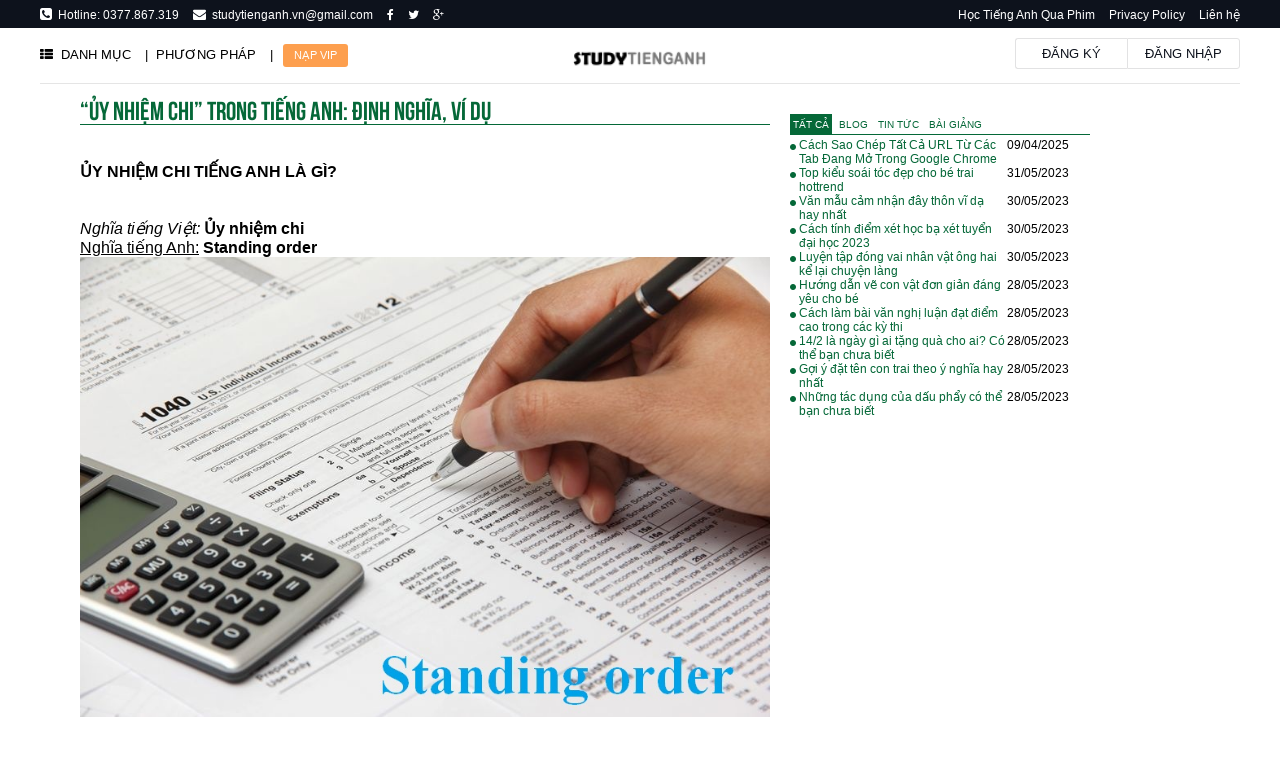

--- FILE ---
content_type: text/html; charset=UTF-8
request_url: https://www.studytienganh.vn/news/448/uy-nhiem-chi-trong-tieng-anh-dinh-nghia-vi-du
body_size: 11187
content:
<!DOCTYPE html>
<html>
<head>
    <meta charset="utf-8">
	<meta name="viewport" content="width=device-width, initial-scale=1">
    <title>“Ủy nhiệm chi” trong tiếng Anh: Định nghĩa, ví dụ</title>
		<meta name="description" content="Website học Tiếng Anh online trực tuyến số 1 tại Việt Nam. Hơn 14000+ câu hỏi, 500+ bộ đề luyện thi Tiếng Anh có đáp án.Truy cập ngay chỉ với 99k/ 1 năm, Học Tiếng Anh online thoải mái không giới hạn tài liệu">
		    <meta property="og:title" content="“Ủy nhiệm chi” trong tiếng Anh: Định nghĩa, ví dụ" />
    <meta property="og:type" content="website" />
	
    <link href="/css/style.css?v=1769366336" rel="stylesheet">
    <link href="/css/global.css?v=1769366336" rel="stylesheet">
    <link href="/css/meter.css?v=1769366336" rel="stylesheet">
    <link href="/js/jQueryUI/my.css" rel="stylesheet">
    <link href="/css/font-awesome.min.css?v=1.1" rel="stylesheet">
    <link href="/css/responsive.css?v=1769366336" rel="stylesheet">
	<meta name="apple-itunes-app" content="app-id=">
    <meta name="google-play-app" content="app-id=vn.studytienganh">
    <meta name="viewport" content="width=device-width, initial-scale=1.0">

    <link rel="stylesheet" href="/js/smartbanner/smart-app-banner.css" type="text/css" media="screen">
    <link rel="apple-touch-icon" href="/img/app.webp">
    <link rel="android-touch-icon" href="/img/app.webp" />
	
    <script src="/js/jQuery/jQuery-2.1.4.min.js"></script>
	<link rel="icon" href="/favicon.ico?v=1.12" type="image/x-icon"/>
    <!-- jQueryUI -->
    <script src="/js/jQueryUI/jquery-ui.min.js"></script>
    <script src="/js/jQueryUI/jquery.ui.touch-punch.min.js"></script>
	<!-- Pagination -->
    <script src="/js/pagination/jquery.twbsPagination.js"></script>
	<!-- Autokey -->
    <script src="/js/autokey.js"></script>
    <!-- JS -->
    <script src="/js/main.js"></script>
    <script src="/js/login.js"></script>
    <script src="/js/comment.js"></script>
	<!-- smartbanner -->
	<script src="/js/smartbanner/smart-app-banner.js"></script>
    <!-- Facebook Pixel Code Nguyễn Mai Hồng Phúc -->
    <script>
      !function(f,b,e,v,n,t,s)
      {if(f.fbq)return;n=f.fbq=function(){n.callMethod?
      n.callMethod.apply(n,arguments):n.queue.push(arguments)};
      if(!f._fbq)f._fbq=n;n.push=n;n.loaded=!0;n.version='2.0';
      n.queue=[];t=b.createElement(e);t.async=!0;
      t.src=v;s=b.getElementsByTagName(e)[0];
      s.parentNode.insertBefore(t,s)}(window, document,'script',
      'https://connect.facebook.net/en_US/fbevents.js');
      fbq('init', '733688696973303');
      fbq('track', 'PageView');
    </script>
    <noscript><img height="1" width="1" style="display:none"
      src="https://www.facebook.com/tr?id=733688696973303&ev=PageView&noscript=1"
    /></noscript>
    <!-- End Facebook Pixel Code -->
    <!-- Facebook Pixel Code -->
    <script>
    !function(f,b,e,v,n,t,s)
    {if(f.fbq)return;n=f.fbq=function(){n.callMethod?
    n.callMethod.apply(n,arguments):n.queue.push(arguments)};
    if(!f._fbq)f._fbq=n;n.push=n;n.loaded=!0;n.version='2.0';
    n.queue=[];t=b.createElement(e);t.async=!0;
    t.src=v;s=b.getElementsByTagName(e)[0];
    s.parentNode.insertBefore(t,s)}(window, document,'script',
    'https://connect.facebook.net/en_US/fbevents.js');
    fbq('init', '2238019159655309');
    fbq('track', 'PageView');
    </script>
    <noscript><img height="1" width="1" style="display:none"
    src="https://www.facebook.com/tr?id=2238019159655309&ev=PageView&noscript=1"
    /></noscript>
    <!-- End Facebook Pixel Code Phuc Account-->
    <!-- Facebook Pixel Code Phuc account -->
    <script>
    !function(f,b,e,v,n,t,s)
    {if(f.fbq)return;n=f.fbq=function(){n.callMethod?
    n.callMethod.apply(n,arguments):n.queue.push(arguments)};
    if(!f._fbq)f._fbq=n;n.push=n;n.loaded=!0;n.version='2.0';
    n.queue=[];t=b.createElement(e);t.async=!0;
    t.src=v;s=b.getElementsByTagName(e)[0];
    s.parentNode.insertBefore(t,s)}(window, document,'script',
    'https://connect.facebook.net/en_US/fbevents.js');
    fbq('init', '733688696973303');
    fbq('track', 'PageView');
    </script>
    <noscript><img height="1" width="1" style="display:none"
    src="https://www.facebook.com/tr?id=733688696973303&ev=PageView&noscript=1"
    /></noscript>
    <!-- End Facebook Pixel Code -->
    
    <!-- Global site tag (gtag.js) - Google Ads: 860051165 -->
	<script async src="https://www.googletagmanager.com/gtag/js?id=AW-860051165"></script>
	<script>
	  window.dataLayer = window.dataLayer || [];
	  function gtag(){dataLayer.push(arguments);}
	  gtag('js', new Date());

	  gtag('config', 'AW-860051165');
	</script>
	<script data-ad-client="ca-pub-3491591331712194" async src="https://pagead2.googlesyndication.com/pagead/js/adsbygoogle.js"></script>

    
</head>

<body>
    <!-- start top -->
    <div class="full-width green-bg menu-top">
        <div class="width">
            <ul class="menu-left">
                <li><i class="fa fa-phone-square" style="font-size: 14px;"></i>&nbsp;&nbsp;Hotline:&nbsp;0377.867.319</li>
                <li><i class="fa fa-envelope" style="font-size: 13px;"> </i><a href="mailto:info@studytiengnhat.vn">&nbsp;&nbsp;studytienganh.vn@gmail.com</a></li>
                <li><a href="https://www.facebook.com/studytienganh/"><i class="fa fa-facebook"> </i></a></li>
                <li><a href="#"><i class="fa fa-twitter"> </i></a></li>
                <li><a href="#"><i class="fa fa-google-plus"> </i></a></li>
            </ul>
            <ul class="menu-right">
                <li><a href="https://www.studyphim.vn" target="_blank">Học Tiếng Anh Qua Phim</a></li>
                <li><a href="/page/7">Privacy Policy</a></li>
                <li><a href="">Liên hệ</a></li>
            </ul>
        </div>
    </div>
    <div class="width logo-bar">
        <ul class="logo-left">
            <li>
            <a class="" href="/"><i class="fa fa-th-list"></i>&nbsp;&nbsp;DANH MỤC</a>
                <ul class="sub-ul">
                     <!--<li>
                        <ul>
                            <li class="title"><a href="/">HOME</a></li>
                            <li><a href="/">Trang chủ</a></li>



                        </ul>
                    </li>-->
                    <li>
                        <ul>
                            <li class="title"><a href="/category/4">TỪ VỰNG TIẾNG ANH</a></li>
                            <li><a href="/category/34">Từ vựng tiếng anh thông dụng</a><span class="vip">5000 Từ</span></li>
                            <li><a href="/category/69">Từ vựng tiếng anh theo chủ đề<span class="vip">2500 Từ</span></a></li>
                            <li><a href="/category/70">Từ vựng luyện thi TOEIC</a><span class="vip">600 Từ</span></a></li></li>
                            <li><a href="/category/80">Từ vựng luyện thi SAT</a><span class="vip">800 Từ</span></a></li></li>
                            <li><a href="/category/71">Từ vựng luyện thi IELTS</a><span class="vip">800 Từ</span></a></li></li>
                            <li><a href="/category/72">Từ vựng luyện thi TOEFL</a><span class="vip">800 Từ</span></a></li></li>
                            <li><a href="/category/101">Từ vựng luyện thi Đại Học - Cao Đẳng</a><span class="vip">Updating</span></a></li></li>
                            <br>
                            <li class="title"><a href="/category/4">ĐỀ THI TIẾNG ANH</a></li>
                            <li><a href="/category/36">Đề thi thpt quốc gia</a><span class="vip">48 đề</span></li></li>
                            <li><a href="/category/92">Đề thi TOEIC</a><span class="vip">20 đề</span></li>
                            <li>Đề thi Violympic</li>
                            <li>Đề thi IOE</li>

                        </ul>
                    </li>
                    <li>
                        <ul>
                            <li class="title"><a href="/category/34">LUYỆN NÓI TIẾNG ANH</li>
                            <li><a href="/category/59">Luyện nói tiếng anh theo cấu trúc</a><span class="vip">880 câu</span></a></li></li>
                            <li><a href="/category/64">Luyện nói tiếng anh theo chủ đề</a><span class="vip">170 câu</span></a></li></li>
                            <li><a href="/category/67">Luyện nói tiếng anh theo từ vựng</a><span class="vip">50.000 câu</span></a></li></li>
                            <li><a href="/category/68">IDIOM tiếng anh</a><span class="vip">Updating</span></a></li></li>

                            <br><br><br><br><br><br><br>
                            <li class="title"><a href="/category/38">TIẾNG ANH HÀNG NGÀY</a></li>
                            <li><a href="/category/38">Tiếng anh qua tin tức</a></li>
                            <li><a href="http://www.studyphim.vn">Tiếng anh qua phim</a><span class="vip">99.000 VNĐ</span></a></li>
                            <li><a href="http://www.studynhac.vn">Tiếng anh qua bài hát</li>

                        </ul>
                    </li>
                    <li>
                        <ul>
                            <li class="title"><a href="/category/5">NGỮ PHÁP TIẾNG ANH</a></li>
                            <li><a href="/category/65">Ngữ pháp tiếng anh cơ bản</a><span class="vip">50 chủ điểm</span></a></li></li>
                            <li><a href="/category/99">Ngữ pháp tiếng anh giao tiếp</a><span class="vip">134 chủ điểm</span></a></li></li>
                            <li><a href="/category/98">Ngữ pháp tiếng anh ôn thi đại học</a><span class="vip">27 chủ điểm</span></a></li></li>
                            <li><a href="/category/74">12 thì trong tiếng anh</a><span class="vip">12 Thì</span></a></li></li>
                            <br><br><br><br><br><br><br>
                            <li class="title"><a href="/category/2">TIẾNG ANH GIAO TIẾP</a></li>
                            <li><a href="/category/81">Tiếng anh giao tiếp beginner</a></li>
                            <li><a href="/category/82">Tiếng anh giao tiếp elementary</a></li>                             
                        
                        </ul>
                    </li>
                    <br>                    
                    <li>
                        <ul>
                            <li class="title"><a href="/category/3">LUYỆN NGHE TIẾNG ANH</a></li>
                            <li><a href="/category/62">Luyện nghe hội thoại tiếng anh</a><span class="vip">101 bài</span></li>
                            <li><a href="/category/76">Luyện nghe tiếng anh theo chủ đề</a><span class="vip">438 bài</span></li>
                            <li><a href="/category/75">Luyện nghe đoạn văn tiếng anh</a><span class="vip">569 bài</span></li>
                        </ul>
                        <br><br><br><br><br><br><br><br><br><br>
                        <ul>
                         <li class="title"><a href="/category/12">TIẾNG ANH THEO LỚP</a></li>
                            <li><a href="/category/45">Tiếng anh lớp 1</a></li>
                            <li><a href="/category/46">Tiếng anh lớp 2</a></li>  
                            <li><a href="/category/47">Tiếng anh lớp 3</a></li>  
                            <li><a href="/category/48">Tiếng anh lớp 4</a></li>
                            <li><a href="/category/49">Tiếng anh lớp 5</a></li>
                        </ul>
                    </li>
                    <li>
                      
                    </li> 
                  
                    <br>

              
                                                                           
                </ul>
            </li>
            <li><a class="" href="/"><i class=""></i>|&nbsp;&nbsp;PHƯƠNG PHÁP</a></li>
			<li><a href="/vip-upgrade">|&nbsp;&nbsp;<span class="vip">&nbsp; NẠP VIP &nbsp;</span></a></li>

        </ul>
        <ul class="logo-middle">
			<a href="/"><img src="/img/logo2.png" height="30"/></a>
        </ul>
        <ul class="logo-right">
			            <li><a href="#" class="login_open_modal">Đăng ký</a></li><li><a href="#" class="login_open_modal">Đăng nhập</a></li>
			        </ul>
    </div>
	    <!--<div class="full-width main-banner">
            <h3>Học Tiếng Anh online hiệu quả !</h3>
			<h4><i class="fa fa-check"></i> Website Học Tiếng Anh online số 1 tại Việt Nam </h4>
            <h4><i class="fa fa-check"></i> Gần 5.000 từ vựng, 50.000 cặp câu luyện nói tiếng anh </h4>
			<h4><i class="fa fa-check"></i> Truy cập ngay với 99.000 VNĐ / 1 năm, học Tiếng Anh online thoải mái không giới hạn tài liệu</h4>
            <a href="#" class="login_open_modal">Đăng ký ngay</a>
            <a href="/app.php" class="download-app" target="_blank">Tải App Mobile</a>
    </div>-->
	    <!-- end top -->
	
	<div class="width content-container">

<!-- content -->
<div class="content">
    <div class="content-box">
        <div class="header">

            <div class="h1-container">
                <h1>“Ủy nhiệm chi” trong tiếng Anh: Định nghĩa, ví dụ</h1>
               
            </div>
         </div>

        <div class="box-body"><h3 dir="ltr"><span style="font-size:16px">Ủy nhiệm chi tiếng Anh là gì?</span></h3>

<h2 dir="ltr"><span style="font-size:16px">Standing order (Noun)</span></h2>

<p dir="ltr"><span style="font-size:16px"><em>Nghĩa tiếng Việt:</em> <strong>Ủy nhiệm chi</strong></span></p>

<p dir="ltr"><span style="font-size:16px"><u>Nghĩa tiếng Anh:</u> <strong>Standing order</strong></span></p>

<p dir="ltr"><img src="/upload/2018/01/75432.jpg" style="height:100%; width:100%" /></p>

<p dir="ltr" style="text-align:center"><em><span style="font-size:16px">(Nghĩa của ủy nhiệm chi trong tiếng Anh)</span></em></p>

<h3 dir="ltr"><span style="font-size:16px">Từ đồng nghĩa</span></h3>

<p dir="ltr"><span style="color:#3498db"><span style="font-size:16px">Banker’s order                 </span></span></p>

<h3 dir="ltr"><span style="font-size:16px">Ví dụ:</span></h3>

<p dir="ltr"><em><span style="font-size:16px">Lên lịch các khoản ủy nhiệm chi điện tử hoặc các chi phiếu qua đường bưu điện để tiền của bạn đến sớm vài ngày trước khi đến hạn.</span></em></p>

<p dir="ltr"><strong><span style="font-size:16px">Schedule electronic standing order or mail checks so your arrives several days before it is due.</span></strong></p>

<p dir="ltr"> </p>

<p dir="ltr"><em><span style="font-size:16px">Suy nghĩ cẩn thận trước khi bổ sung những món nợ mới vào danh sách các khoản ủy nhiệm chi của bạn , và nhớ là có thể thanh toán không giống như có đủ khả năng mua.</span></em></p>

<p dir="ltr"><strong><span style="font-size:16px">Think carefully before adding new debts to your list of standing order, and keep in mind that being able to make a payment is n&#39;t the same as being able to afford the purchase.</span></strong></p>

<p dir="ltr"> </p>

<p dir="ltr"><em><span style="font-size:16px">Thường phải thanh toán các ủy nhiệm chi cao hơn dự định.</span></em></p>

<p dir="ltr"><strong><span style="font-size:16px">Your standing order are often bigger than what you expect.</span></strong></p>

<p dir="ltr"> </p>

<p dir="ltr"><em><span style="font-size:16px">Phiếu ủy nhiệm chi tôi để trong phong bì, có vậy thôi.</span></em></p>

<p dir="ltr"><strong><span style="font-size:16px">My banker’s order is in the envelope, if that&#39;s all.</span></strong></p>

<p dir="ltr"> </p>

<p dir="ltr"><em><span style="font-size:16px">Nhưng liên quan đến hôm nay, chúng tôi cần ủy nhiệm chi.</span></em></p>

<p dir="ltr"><strong><span style="font-size:16px">But regarding today, we&#39;ll need standing order.</span></strong></p>

<p dir="ltr"> </p>

<p dir="ltr"><em><span style="font-size:16px">Cứ gởi hóa đơn cho ngân hàng để thanh toán.</span></em></p>

<p dir="ltr"><strong><span style="font-size:16px">Send in your bill and the bank standing order you.</span></strong></p>

<p dir="ltr"> </p>

<p dir="ltr"><em><span style="font-size:16px">Ngân hàng còn đảm nhiệm những vai trò thường không được đánh giá đúng mức như làm ủy nhiệm chi trong phạm vi một quốc gia và giữa các quốc gia.</span></em></p>

<p dir="ltr"><strong><span style="font-size:16px">Banks also serve often under-appreciated banker’s order agents within a country and between nations.</span></strong></p>

<p dir="ltr"> </p>

<p dir="ltr"><em><span style="font-size:16px">Chúng tôi nghĩ rằng số tiền như thế là cần thiết cho khoản ủy nhiệm chi.</span></em></p>

<p dir="ltr"><span style="font-size:16px">We think that such an amount is necessary as a standing order.</span></p>

<p dir="ltr"> </p>

<p dir="ltr"><em><span style="font-size:16px">Và điều đáng chú ý ở đây là hệ thống ủy nhiệm chi.</span></em></p>

<p dir="ltr"><strong><span style="font-size:16px">and the thing that&#39;s so remarkable about the standing order system.</span></strong></p>

<p dir="ltr"> </p>

<p dir="ltr"><em><span style="font-size:16px">Tôi sẽ không ủy nhiệm chi.</span></em></p>

<p dir="ltr"><strong><span style="font-size:16px">I&#39;m not standing order for those.</span></strong></p>

<p dir="ltr"> </p>

<p dir="ltr"><em><span style="font-size:16px">Phóng viên Tuổi Trẻ tại Việt Nam, Trần lê Quốc Tùng, tường thuật các khoản ủy nhiệm chi này là đợt đầu tiên trong cái có thể là số tiền bồi thường trên quy mô lớn.</span></em></p>

<p dir="ltr"><strong><span style="font-size:16px">The Tuoi Tre correspondent in Viet Nam, Tran Le Quoc Tung, says the standing order are the first of what is likely to be a massive compensation bill.</span></strong></p>

<p dir="ltr"> </p>

<p dir="ltr"><em><span style="font-size:16px">Thêm một lần ủy nhiệm chi nữa thôi, Lê Quốc Tốt, đó là tất cả những gì ta cần.</span></em></p>

<p dir="ltr"><strong><span style="font-size:16px">One more standing order, Lê Quốc Tốt, that&#39;s all we need.</span></strong></p>

<p dir="ltr"> </p>

<p dir="ltr"><em><span style="font-size:16px">Sai lầm số 50: Những khoản ủy nhiệm chi không dứt</span></em></p>

<p dir="ltr"><strong><span style="font-size:16px">Mistake No. 50: Never-Ending Standing Order</span></strong></p>

<p dir="ltr"> </p>

<p dir="ltr"><em><span style="font-size:16px">Số tiền ủy nhiệm chi của người sử dụng lao động , dựa trên tổng tiền lương , góp phần xây dựng chương trình này.</span></em></p>

<p dir="ltr"><strong><span style="font-size:16px">Employer standing order, based on total payroll , contribute to the program.</span></strong></p>

<p dir="ltr"> </p>

<p dir="ltr"><em><span style="font-size:16px">Nếu ta không ủy nhiệm chi tiền thuê nhà thì cũng sẽ bị đuổi ra mất thôi.</span></em></p>

<p dir="ltr"><strong><span style="font-size:16px">If we don&#39;t banker’s order with rent, we&#39;re gonna get locked out.</span></strong></p>

<p dir="ltr"> </p>

<p dir="ltr"><em><span style="font-size:16px">Nhưng tôi đã tìm ra một hình thức ủy nhiệm chi giá trị hơn nhiều.</span></em></p>

<p dir="ltr"><strong><span style="font-size:16px">But I found a much more valuable form of standing order.</span></strong></p>

<p dir="ltr"> </p>

<p dir="ltr"><span style="font-size:16px">Nhưng việc cung cấp các khoản tiết kiệm , ủy nhiệm chi, thanh toán và các dịch vụ khác cần nhiều hoạt động huấn luyện và kiểm soát.</span></p>

<p dir="ltr"><strong><span style="font-size:16px">But offering savings , standing order, payments and other services requires more training and controls.</span></strong></p>

<p dir="ltr"> </p>

<p dir="ltr"><em><span style="font-size:16px">Còn tiền trong tài khoản ủy nhiệm chi.</span></em></p>

<p dir="ltr"><strong><span style="font-size:16px">There&#39;s money left in the trading banker’s order.</span></strong></p>

<p dir="ltr"> </p>

<p dir="ltr"><em><span style="font-size:16px">Cần thời gian và công sức để mua sắm, ủy nhiệm chi, sử dụng, bảo trì và bảo vệ tài sản.</span></em></p>

<p dir="ltr"><strong><span style="font-size:16px">Time and energy are required to shop for, standing order, use, maintain, and safeguard possessions.</span></strong></p>

<p dir="ltr"> </p>

<p dir="ltr"><em><span style="font-size:16px">Vậy là ta không thể truy ra hắn hay số ủy nhiệm chi đó.</span></em></p>

<p dir="ltr"><strong><span style="font-size:16px">So we have no way of tracing him or the banker’s order.</span></strong></p>

<p dir="ltr"> </p>

<p dir="ltr"><em><span style="font-size:16px">Trợ lý của tôi sẽ giải thích về vấn đề lưu giữ thông tin và việc ủy nhiệm chi, và chúng tôi sẽ liên lạc lại ngay cho chị ngay khi chúng tôi tìm ra gì đó.</span></em></p>

<p dir="ltr"><strong><span style="font-size:16px">My assistant will explain the retainer and the standing order, and we will get back to you as soon as we&#39;ve found something.</span></strong></p>

<p dir="ltr"> </p>

<p dir="ltr"><em><span style="font-size:16px">Chúc các bạn học tốt!</span></em></p>

<p dir="ltr"><em><span style="font-size:16px">Kim Ngân</span></em></p>
		<div>
		<div class="fb-like" data-href="'/news/{$d2['id']}/{$d2['nicename']}'" data-width="" data-layout="standard" data-action="like" data-size="small" data-share="true"></div>
		<script async defer crossorigin="anonymous" src="https://connect.facebook.net/vi_VN/sdk.js#xfbml=1&version=v10.0" nonce="MVS3je0Q"></script>
		<br><br><br>
		<p style="color: #DE4E54;font-size: 24px;margin: 0;font-family: 'UTM Bebas';">HỌC TIẾNG ANH QUA 5000 PHIM SONG NGỮ </p>
		
		<br><img src="/upload/2017/04/6712.png" width="100%"></img>
		<a class="news_button" href="https://www.studyphim.vn/?utm_source=News&utm_medium=Endpage" target="_blank"><center>Khám phá ngay !</center></a>
		<br>
		<br>
		
		
		<!--<p style="color: #DE4E54;font-size: 24px;margin: 0;font-family: 'UTM Bebas';">THÂN TẶNG 80GB TÀI LIỆU LUYỆN THI TOEIC TẠI NHÀ MIỄN PHÍ</p>
		
		<br><img src="/img/tailieutoeic.png" width="100%"></img>
		<br><br><i class="fa fa-plus-square" aria-hidden="true"></i> <b>BƯỚC 1:</b> LIKE và SHARE bài viết <div class="fb-like" data-href="https://www.studytienganh.vn" data-layout="standard" data-action="like" data-size="large" data-show-faces="true" data-share="true"></div>
		<br><br><i class="fa fa-plus-square" aria-hidden="true"></i> <b>BƯỚC 2:</b> Đăng nhập vào website <a href="#" class="login_open_modal"><u>tại đây</u></a>
		<br><br><i class="fa fa-plus-square" aria-hidden="true"></i> <b>BƯỚC 3:</b> Nhận link tài liệu gửi trực tiếp qua gmail đã đăng nhập.	
		</div>-->
		<!--<p dir="ltr" style="text-align:center"><span style="font-size:18px"><strong><span style="color:#e74c3c">LUYỆN&nbsp;</span><span style="color:#ffffff"><span style="background-color:#e67e22"> 50.000&nbsp;</span></span><span style="color:#e74c3c"> C&Acirc;U N&Oacute;I &amp;&nbsp;</span><span style="color:#ffffff"><span style="background-color:#e67e22"> 5.000&nbsp;</span></span><span style="color:#e74c3c"> TỪ VỰNG TIẾNG ANH VỚI WEBSITE&nbsp;&nbsp;</span></strong></span></p>

		<p dir="ltr" style="text-align:center"><span style="font-size:18px"><a href="https://www.studytienganh.vn/?utm_source=News&amp;utm_medium=cachvietsotientrongtienganh" target="_blank"><span style="color:#2c3e50"><strong>STUDY</strong></span><span style="color:#999999"><strong>TIENGANH.VN</strong></span></a></span></p>

		<p dir="ltr" style="text-align:center"><a class="news_button" href="http://www.studytienganh.vn/?utm_source=News&amp;utm_medium=cachvietsotientrongtienganh" target="_blank">Click v&agrave;o đ&acirc;y để học thử ngay</a></p>

		<p dir="ltr" style="text-align:center">&nbsp;</p>

		<p dir="ltr" style="text-align:center"><img alt="" src="https://www.studytienganh.vn/upload/2017/12/54321.png" style="width:90%" /></p>

		<p dir="ltr" style="text-align:center"><em>Giao diện phần mềm học tiếng anh cơ bản <a href="https://www.studytienganh.vn/?utm_source=News&amp;utm_medium=cachvietsotientrongtienganh"><span style="color:#16a085">StudyTiengAnh.vn</span></a></em></p>

		<p dir="ltr"><u><strong>Giới thiệu t&iacute;nh năng:</strong></u> C&aacute;c b&agrave;i học tr&ecirc;n website được ph&acirc;n theo từng chủ đề cụ thể : TỪ VỰNG, LUYỆN NGHE, NGỮ PH&Aacute;P.. Ở mỗi b&agrave;i học c&aacute;c học vi&ecirc;n sẽ lần lượt l&agrave;m c&aacute;c b&agrave;i luyện tập sau đ&oacute; l&agrave; c&aacute;c b&agrave;i kiểm tra đ&aacute;nh gi&aacute; kết quả học tập.</p>

		<p dir="ltr">T&agrave;i liệu tr&ecirc;n website được x&acirc;y dựng theo nền tảng từ cơ bản đến n&acirc;ng cao gi&uacute;p người học căn bản c&oacute; thể c&oacute; lộ tr&igrave;nh học hiệu quả. Đ&acirc;y xứng đ&aacute;ng l&agrave; phần mềm học tiếng anh tốt nhất hiện nay.</p>

		<p dir="ltr">&nbsp;</p>

		<p dir="ltr" style="text-align:center"><img alt="" src="/upload/2017/12/54290.png" style="width:90%" /></p>

		<p dir="ltr" style="text-align:center"><em>( Một b&agrave;i tập luyện n&oacute;i tiếng anh qua c&acirc;u song ngữ )</em></p>

		<p dir="ltr" style="text-align:center"><a class="news_button" href="http://www.studytienganh.vn/page/1?utm_source=News&amp;utm_medium=Endpage" target="_blank">Click v&agrave;o đ&acirc;y để học thử ngay</a></p>

		<p dir="ltr" style="text-align:center">&nbsp;</p>-->

		</div>
		<div class="related_posts">
			
			<ul style="list-style-type: disc">
				<a href="https://www.studytienganh.vn/news/1/3-trang-web-luyen-nghe-tieng-anh-hieu-qua-tai-nha-ai-cung-nen-biet?utm_source=stanews" target="_blank" style="color: #a6192e;"><i class="fa fa-headphones" aria-hidden="true"></i> 3 Trang Web Luyện Nghe Tiếng Anh hiệu quả tại nhà ai cũng nên biết !</a>
				<br>
				<hr>
				<br>
				<li><a href='/news/5804/chu-pa-pi-mo-nha-nho-nghia-la-gi'>Ý nghĩa của cụm từ &quot;Chu pa pi nha nhố&quot; đang hot trên mạng facebook, tiktok</a></li><li><a href='/news/1572/in-spite-of-la-gi-va-cau-truc-in-spite-of-trong-tieng-anh'>In spite of là gì và cấu trúc In spite of trong Tiếng Anh</a></li><li><a href='/news/3441/andquotghi-chuandquot-trong-tieng-anh-la-gi-dinh-nghia-vi-du-anh-viet'>&quot;Ghi Chú&quot; trong Tiếng Anh là gì: Định Nghĩa, Ví Dụ Anh Việt</a></li><li><a href='/news/1281/andquotappearandquot-dinh-nghia-cau-truc-va-cach-dung-trong-tieng-anh'>&quot;APPEAR&quot;: Định Nghĩa, Cấu Trúc và Cách Dùng trong Tiếng Anh</a></li><li><a href='/news/5712/gu-tieng-anh-la-gi-dinh-nghia-vi-du-anh-viet'>Gu tiếng Anh là gì: Định nghĩa, ví dụ Anh Việt </a></li><li><a href='/news/898/phep-chia-trong-tieng-anh-la-gi-dinh-nghia-vi-du'>Phép Chia trong tiếng anh là gì: Định nghĩa, ví dụ.</a></li><li><a href='/news/4981/andquotnhu-yeu-phamandquot-trong-tieng-anh-la-gi-dinh-nghia-vi-du-anh-viet'>&quot;Nhu Yếu Phẩm&quot; trong Tiếng Anh là gì: Định Nghĩa, Ví Dụ Anh Việt</a></li><li><a href='/news/3020/keep-away-la-gi-va-cau-truc-cum-tu-keep-away-trong-cau-tieng-anh'>Keep Away là gì và cấu trúc cụm từ Keep Away trong câu Tiếng Anh</a></li>			</ul>
		</div>
		</div>
    </div>
</div>
<!-- /content -->
		<!-- right sidebar -->
        <div class="sidebar-right" style="width: 300px;">

            <br>
            <!-- Script scroll stick banner -->
            <!--<div>            
	            <script async src="https://pagead2.googlesyndication.com/pagead/js/adsbygoogle.js"></script>
	            <ins class="adsbygoogle"
	                 style="display:inline-block;width:300px;height:300px"
	                 data-ad-client="ca-pub-3491591331712194"
	                 data-ad-slot="9160241359"></ins>
	            <script>
	                 (adsbygoogle = window.adsbygoogle || []).push({});
	            </script>
		        </div>
            <br><br>-->
            <div class="sidebar-item news">
                <div class="news-body tabs">
                <ul>
                    <li><a href="#tabs-1">Tất cả</a></li>
                    <li><a href="#tabs-2">Blog</a></li>
                    <li><a href="#tabs-3">Tin Tức</a></li>
                    <li><a href="#tabs-4">Bài Giảng</a></li>
                  </ul>
                  <div id="tabs-1">
                  <div class='row'><div class='icon'><i class='fa fa-circle'></i></div><div class='title'><a href='/news/7521/cach-sao-chep-tat-ca-url-tu-cac-tab-dang-mo-trong-google-chrome'>Cách Sao Chép Tất Cả URL Từ Các Tab Đang Mở Trong Google Chrome</a></div><div class='date'>09/04/2025</div></div><div class='row'><div class='icon'><i class='fa fa-circle'></i></div><div class='title'><a href='/news/7518/top-kieu-soai-toc-dep-cho-be-trai-hottrend'>Top kiểu soái tóc đẹp cho bé trai hottrend</a></div><div class='date'>31/05/2023</div></div><div class='row'><div class='icon'><i class='fa fa-circle'></i></div><div class='title'><a href='/news/7515/van-mau-cam-nhan-day-thon-vi-da-hay-nhat'>Văn mẫu cảm nhận đây thôn vĩ dạ hay nhất</a></div><div class='date'>30/05/2023</div></div><div class='row'><div class='icon'><i class='fa fa-circle'></i></div><div class='title'><a href='/news/7516/cach-tinh-diem-xet-hoc-ba-xet-tuyen-dai-hoc-2023'>Cách tính điểm xét học bạ xét tuyển đại học 2023</a></div><div class='date'>30/05/2023</div></div><div class='row'><div class='icon'><i class='fa fa-circle'></i></div><div class='title'><a href='/news/7517/luyen-tap-dong-vai-nhan-vat-ong-hai-ke-lai-chuyen-lang'>Luyện tập đóng vai nhân vật ông hai kể lại chuyện làng</a></div><div class='date'>30/05/2023</div></div><div class='row'><div class='icon'><i class='fa fa-circle'></i></div><div class='title'><a href='/news/7466/huong-dan-ve-con-vat-don-gian-dang-yeu-cho-be'>Hướng dẫn vẽ con vật đơn giản đáng yêu cho bé</a></div><div class='date'>28/05/2023</div></div><div class='row'><div class='icon'><i class='fa fa-circle'></i></div><div class='title'><a href='/news/7467/cach-lam-bai-van-nghi-luan-dat-diem-cao-trong-cac-ky-thi'>Cách làm bài văn nghị luận đạt điểm cao  trong các kỳ thi</a></div><div class='date'>28/05/2023</div></div><div class='row'><div class='icon'><i class='fa fa-circle'></i></div><div class='title'><a href='/news/7468/142-la-ngay-gi-ai-tang-qua-cho-ai-co-the-ban-chua-biet'>14/2 là ngày gì ai tặng quà cho ai? Có thể bạn chưa biết</a></div><div class='date'>28/05/2023</div></div><div class='row'><div class='icon'><i class='fa fa-circle'></i></div><div class='title'><a href='/news/7469/goi-y-dat-ten-con-trai-theo-y-nghia-hay-nhat'>Gợi ý đặt tên con trai theo ý nghĩa hay nhất</a></div><div class='date'>28/05/2023</div></div><div class='row'><div class='icon'><i class='fa fa-circle'></i></div><div class='title'><a href='/news/7471/nhung-tac-dung-cua-dau-phay-co-the-ban-chua-biet'>Những tác dụng của dấu phẩy có thể bạn chưa biết</a></div><div class='date'>28/05/2023</div></div>                  </div>
                  <div id="tabs-2">
                  <div class='row'><div class='icon'><i class='fa fa-circle'></i></div><div class='title'><a href='/news/7521/cach-sao-chep-tat-ca-url-tu-cac-tab-dang-mo-trong-google-chrome'>Cách Sao Chép Tất Cả URL Từ Các Tab Đang Mở Trong Google Chrome</a></div><div class='date'>09/04/2025</div></div><div class='row'><div class='icon'><i class='fa fa-circle'></i></div><div class='title'><a href='/news/7518/top-kieu-soai-toc-dep-cho-be-trai-hottrend'>Top kiểu soái tóc đẹp cho bé trai hottrend</a></div><div class='date'>31/05/2023</div></div><div class='row'><div class='icon'><i class='fa fa-circle'></i></div><div class='title'><a href='/news/7515/van-mau-cam-nhan-day-thon-vi-da-hay-nhat'>Văn mẫu cảm nhận đây thôn vĩ dạ hay nhất</a></div><div class='date'>30/05/2023</div></div><div class='row'><div class='icon'><i class='fa fa-circle'></i></div><div class='title'><a href='/news/7516/cach-tinh-diem-xet-hoc-ba-xet-tuyen-dai-hoc-2023'>Cách tính điểm xét học bạ xét tuyển đại học 2023</a></div><div class='date'>30/05/2023</div></div><div class='row'><div class='icon'><i class='fa fa-circle'></i></div><div class='title'><a href='/news/7517/luyen-tap-dong-vai-nhan-vat-ong-hai-ke-lai-chuyen-lang'>Luyện tập đóng vai nhân vật ông hai kể lại chuyện làng</a></div><div class='date'>30/05/2023</div></div><div class='row'><div class='icon'><i class='fa fa-circle'></i></div><div class='title'><a href='/news/7466/huong-dan-ve-con-vat-don-gian-dang-yeu-cho-be'>Hướng dẫn vẽ con vật đơn giản đáng yêu cho bé</a></div><div class='date'>28/05/2023</div></div><div class='row'><div class='icon'><i class='fa fa-circle'></i></div><div class='title'><a href='/news/7467/cach-lam-bai-van-nghi-luan-dat-diem-cao-trong-cac-ky-thi'>Cách làm bài văn nghị luận đạt điểm cao  trong các kỳ thi</a></div><div class='date'>28/05/2023</div></div><div class='row'><div class='icon'><i class='fa fa-circle'></i></div><div class='title'><a href='/news/7468/142-la-ngay-gi-ai-tang-qua-cho-ai-co-the-ban-chua-biet'>14/2 là ngày gì ai tặng quà cho ai? Có thể bạn chưa biết</a></div><div class='date'>28/05/2023</div></div><div class='row'><div class='icon'><i class='fa fa-circle'></i></div><div class='title'><a href='/news/7469/goi-y-dat-ten-con-trai-theo-y-nghia-hay-nhat'>Gợi ý đặt tên con trai theo ý nghĩa hay nhất</a></div><div class='date'>28/05/2023</div></div><div class='row'><div class='icon'><i class='fa fa-circle'></i></div><div class='title'><a href='/news/7471/nhung-tac-dung-cua-dau-phay-co-the-ban-chua-biet'>Những tác dụng của dấu phẩy có thể bạn chưa biết</a></div><div class='date'>28/05/2023</div></div>                  </div>
                  <div id="tabs-3">
                  <div class='row'><div class='icon'><i class='fa fa-circle'></i></div><div class='title'><a href='/news/6569/soan-van-11-bai-day-thon-vi-da-han-mac-tu-ngan-va-chi-tiet-nhat'>[Soạn văn 11] Bài Đây Thôn Vĩ Dạ ( Hàn Mặc Tử ) Ngắn và chi tiết nhất</a></div><div class='date'>26/01/2023</div></div><div class='row'><div class='icon'><i class='fa fa-circle'></i></div><div class='title'><a href='/news/6599/tong-hop-hinh-nen-game-free-fire-ff-sieu-ngau-tai-ve-dien-thoai'>Tổng hợp hình nền game Free Fire (FF) siêu ngầu tải về điện thoại</a></div><div class='date'>18/01/2023</div></div><div class='row'><div class='icon'><i class='fa fa-circle'></i></div><div class='title'><a href='/news/6582/suu-tam-anh-cau-thu-ronaldo-bong-da-sieu-dep-lam-hinh-nen'>Sưu tầm ảnh cầu thủ Ronaldo bóng đá siêu đẹp làm hình nền</a></div><div class='date'>18/01/2023</div></div><div class='row'><div class='icon'><i class='fa fa-circle'></i></div><div class='title'><a href='/news/6759/nhung-cau-tuc-ngu-thanh-ngu-hay-ve-cuoc-song'>Những câu tục ngữ, thành ngữ hay về cuộc sống</a></div><div class='date'>17/01/2023</div></div><div class='row'><div class='icon'><i class='fa fa-circle'></i></div><div class='title'><a href='/news/6505/choi-chu-la-gi-ke-ten-cac-loi-choi-chu-thuong-gap-ngu-van-7'>Chơi chữ là gì, kể tên các lối chơi chữ thường gặp (Ngữ Văn 7)</a></div><div class='date'>17/01/2023</div></div><div class='row'><div class='icon'><i class='fa fa-circle'></i></div><div class='title'><a href='/news/6756/tong-hop-nhung-cau-danh-ngon-hay-ve-cuoc-song-y-nghia'>Tổng hợp những câu danh ngôn hay về cuộc sống ý nghĩa</a></div><div class='date'>17/01/2023</div></div><div class='row'><div class='icon'><i class='fa fa-circle'></i></div><div class='title'><a href='/news/6757/nhung-caption-hay-ve-cuoc-song-ngan-gon-va-y-nghia'>Những Caption hay về cuộc sống ngắn gọn và ý nghĩa</a></div><div class='date'>17/01/2023</div></div><div class='row'><div class='icon'><i class='fa fa-circle'></i></div><div class='title'><a href='/news/6758/99-stt-cuoc-song-an-nhien-binh-yen-cho-ban'>99+ stt cuộc sống an nhiên bình yên cho bạn</a></div><div class='date'>17/01/2023</div></div><div class='row'><div class='icon'><i class='fa fa-circle'></i></div><div class='title'><a href='/news/6761/suu-tam-nhung-bai-viet-hay-ve-cuoc-song-ngan'>Sưu tầm những bài viết hay về cuộc sống ngắn</a></div><div class='date'>17/01/2023</div></div><div class='row'><div class='icon'><i class='fa fa-circle'></i></div><div class='title'><a href='/news/6498/suu-tam-nhung-cau-noi-hay-va-hai-huoc-ve-cuoc-song-dang-facebook'>[Sưu Tầm] Những câu nói hay và hài hước về cuộc sống đăng Facebook</a></div><div class='date'>04/01/2023</div></div>                  </div>
                  <div id="tabs-4">
                                    </div>
                </div>
            </div>
            <!--<a title="Học tiếng Anh Qua Phim" href="https://www.studyphim.vn" target="_blank"><img alt="Học tiếng Anh Qua Phim" src="/img/left-sidebar.png" class="ads"></img></a>-->
            <br><br>

 
           	<div class="sidebar" style="width: 300px;">
            <script async src="https://pagead2.googlesyndication.com/pagead/js/adsbygoogle.js"></script>
            <ins class="adsbygoogle"
                 style="display:block"
                 data-ad-client="ca-pub-3491591331712194"
                 data-ad-slot="3635547979"
                 data-ad-format="auto"
                 data-full-width-responsive="true"></ins>
            <script>
                 (adsbygoogle = window.adsbygoogle || []).push({});
           </script>
            </div>
            <script type="text/javascript">
            $(function() {
              var $window = $(window);
              var $sidebar = $(".sidebar");
              var $sidebarTop = $sidebar.position().top;
              var $sidebarHeight = $sidebar.height();
              var $footer = $('.footer');
              var $footerTop = $footer.position().top;

              $window.scroll(function(event) {
                $sidebar.addClass("fixed");
                var $scrollTop = $window.scrollTop();
                var $topPosition = Math.max(0, $sidebarTop - $scrollTop);
                
                if ($scrollTop + $sidebarHeight > $footerTop) {
                  var $topPosition = Math.min($topPosition, $footerTop - $scrollTop - $sidebarHeight);
                }

                $sidebar.css("top", $topPosition);
              });
            });
            </script>
        </div>
        <!-- end right sidebar -->    </div>
    <div class="full-width green-bg footer-container">
        <div class="width footer">
            <div class="logo"></div>
            <div class="copyright">
                Copyright &copy 2017<br />
				
                
            </div>
			
            <div class="icons">
            <ul>
                <li><a href="/page/1/gioi-thieu-tinh-nang-tren-website-studytienganhvn">Giới thiệu</a></li>
                <li><a href="/page/7/privacy-policy">Điều khoản</a></li>
                <li><a href="#">FAQs</a></li>
                <li><a href="#">Liên hệ</a></li>
				<li><a href="#" class="login_open_modal">Đăng nhập</a></li>
                <!--<li><a href="#" class="reg_open_modal">Đăng ký</a></li>-->
                <li><a href="#"><i class="fa fa-facebook"></i></a></li>
                <li><a href="#"><i class="fa fa-google-plus"></i></a></li>
                <li><a href="#"><i class="fa fa-youtube"></i></a></li>
            </ul>
            </div>
        </div>
    </div>
    <div id="modal_login" class="modal">
    <div class="modal-body">
	<form method="POST" action="" class="form-modal" id="login-form">
		<div class="row header">
			<div class="header-label ">Đăng nhập</div> <hr>
		</div>
				<div class="row">
			<span class="label"></span>
			<a href="https://accounts.google.com/o/oauth2/auth?access_type=online&approval_prompt=auto&response_type=code&scope=profile%20email&client_id=790559908503-t5psbm1rgfbg8qq45s6cl43v6800igd0.apps.googleusercontent.com&redirect_uri=https%3A%2F%2Fwww.studytienganh.vn%2Flogin_google_callback&state" class="social-login google" style="width: 65%;"><i class="fa fa-google-plus"> </i>Đăng nhập qua Google+</a>
			<br><p style="float: right;"><i>Click để đăng nhập thông qua tài khoản gmail của bạn</i></p>
		</div>
		<!--<div class="row">
			<span class="label"></span>
			<a href="https://www.facebook.com/v2.4/dialog/oauth?client_id=1081182245235103&amp;state=346e7cb83bc3b99ed5981f9b73d12c3f&amp;response_type=code&amp;sdk=php-sdk-5.0.0&amp;redirect_uri=https%3A%2F%2Fwww.studytienganh.vn%3A443%2Flogin_fb_callback&amp;scope=email&redirect_uri=https://www.studytienganh.vn:443/login_fb_callback" class="social-login facebook"><i class="fa fa-facebook"> </i>Đăng nhập qua Facebook</a>
			<a href="https://accounts.google.com/o/oauth2/auth?access_type=online&approval_prompt=auto&response_type=code&scope=profile%20email&client_id=790559908503-t5psbm1rgfbg8qq45s6cl43v6800igd0.apps.googleusercontent.com&redirect_uri=https%3A%2F%2Fwww.studytienganh.vn%2Flogin_google_callback&state" class="social-login google"><i class="fa fa-google-plus"> </i>Đăng nhập qua Google+</a>
		</div>-->
	</form>
	<script>
	  $( document ).ready(function () {
		login_init('login-form','login-info');
	  });
	</script>
    </div>
</div>    <div id="modal_reg" class="modal">
    <div class="modal-body">
	<form method="POST" action="" class="form-modal" enctype="multipart/form-data" id="reg-form">
		<div class="row header">
			<div class="header-label reader-icon">Đăng ký</div>
		</div>
		<div class="row">
			<div class="info" id="reg-info"></div>
		</div>
		<div class="row">
			<span class="label">Họ và tên <span class="red">*</span>:</span>
			<input type="text" value="" name="info[name]" class="form-control" />
		</div>
		<div class="row">
			<span class="label">Email <span class="red">*</span>:</span>
			<input type="text" value="" name="email" class="form-control" />
		</div>
		<div class="row">
			<span class="label">Mật khẩu <span class="red">*</span>:</span>
			<input type="password" value="" name="password" class="form-control" />
		</div>
		<div class="row">
			<span class="label">Xác nhận <span class="red">*</span>:</span>
			<input type="password" value="" name="password_confirm" class="form-control" />
		</div>
		<div class="row">
			<span class="label">Số ĐT:</span>
			<input type="text" value="" name="info[phone]" class="form-control" />
		</div>
		<div class="row">
			<span class="label">&nbsp;</span>
			<div class="form-control"><input type="checkbox" name="accept" class="" value="1" /> Đã đọc và chấp nhận <a href="#" target="_blank">các điều khoản</a></div>
		</div>
		<div class="row">
			<span class="label"></span>
			<input type="submit" class="green-button" value="Đăng ký" />
		</div>
		<div class="row">
			<span class="label"></span>
			<!--<a href="https://www.facebook.com/v2.4/dialog/oauth?client_id=1081182245235103&amp;state=346e7cb83bc3b99ed5981f9b73d12c3f&amp;response_type=code&amp;sdk=php-sdk-5.0.0&amp;redirect_uri=https%3A%2F%2Fwww.studytienganh.vn%3A443%2Flogin_fb_callback&amp;scope=email&redirect_uri=https://www.studytienganh.vn:443/login_fb_callback" class="social-login facebook"><i class="fa fa-facebook"> </i>Đăng nhập qua Facebook</a>-->
			<a href="https://accounts.google.com/o/oauth2/auth?access_type=online&approval_prompt=auto&response_type=code&scope=profile%20email&client_id=790559908503-t5psbm1rgfbg8qq45s6cl43v6800igd0.apps.googleusercontent.com&redirect_uri=https%3A%2F%2Fwww.studytienganh.vn%2Flogin_google_callback&state" class="social-login google"><i class="fa fa-google-plus"> </i>Đăng nhập qua Google+</a>
		</div>
	</form>
	<script>
	  $( document ).ready(function () {
		reg_init('reg-form','reg-info');
	  });
	</script>
    </div>
</div>
<!--<div id="modal_reg_success" class="modal">
    <div class="modal-body">
		<div class="form-modal">
			<div class="row header">
				<div class="header-label reader-icon">Đăng ký</div>
			</div>
			<div class="row">
				<div class="info"><span class="green">Bạn đã đăng ký thành công, vui lòng xác nhận email và đăng nhập để có thể sử dụng trang web!</span></div>
			</div>
		</div>
	</div>
</div>-->    <div id="modal-reply-for" class="modal">
    <div class="modal-body">
		<div class="form-modal">
			<div class="row header">
				<div class="header-label reader-icon">Trả lời</div>
			</div>
			<form method="POST" action="" class="form-modal new_comment" id="reply-form">
			<input type="hidden" name="section" value="">
			<input type="hidden" name="reply_for" value="">
			<div class="row">
				<span class="label">Nội dung:</span>
				<textarea name="content" class="form-control" placeholder="Nhập nội dung trả lời của bạn"></textarea>
			</div>
			<div class="row">
				<span class="label">&nbsp;</span>
				<input type="submit" class="green-button" value="Gửi" />
			</div>
			</form>
		</div>
	</div>
</div></body>
<!-- Global site tag (gtag.js) - Google Analytics -->
<script async src="https://www.googletagmanager.com/gtag/js?id=UA-110536011-1"></script>
<script>
  window.dataLayer = window.dataLayer || [];
  function gtag(){dataLayer.push(arguments);}
  gtag('js', new Date());

  gtag('config', 'UA-110536011-1');
</script>
<!-- Facebook Pixel Code -->
<script>
!function(f,b,e,v,n,t,s)
{if(f.fbq)return;n=f.fbq=function(){n.callMethod?
n.callMethod.apply(n,arguments):n.queue.push(arguments)};
if(!f._fbq)f._fbq=n;n.push=n;n.loaded=!0;n.version='2.0';
n.queue=[];t=b.createElement(e);t.async=!0;
t.src=v;s=b.getElementsByTagName(e)[0];
s.parentNode.insertBefore(t,s)}(window, document,'script',
'https://connect.facebook.net/en_US/fbevents.js');
fbq('init', '2238019159655309');
fbq('track', 'PageView');
</script>
<noscript><img height="1" width="1" style="display:none"
src="https://www.facebook.com/tr?id=2238019159655309&ev=PageView&noscript=1"
/></noscript>
<!-- End Facebook Pixel Code -->

</html>

--- FILE ---
content_type: text/html; charset=utf-8
request_url: https://www.google.com/recaptcha/api2/aframe
body_size: 184
content:
<!DOCTYPE HTML><html><head><meta http-equiv="content-type" content="text/html; charset=UTF-8"></head><body><script nonce="Tk_NRC4mfVt9q9jp0e47XQ">/** Anti-fraud and anti-abuse applications only. See google.com/recaptcha */ try{var clients={'sodar':'https://pagead2.googlesyndication.com/pagead/sodar?'};window.addEventListener("message",function(a){try{if(a.source===window.parent){var b=JSON.parse(a.data);var c=clients[b['id']];if(c){var d=document.createElement('img');d.src=c+b['params']+'&rc='+(localStorage.getItem("rc::a")?sessionStorage.getItem("rc::b"):"");window.document.body.appendChild(d);sessionStorage.setItem("rc::e",parseInt(sessionStorage.getItem("rc::e")||0)+1);localStorage.setItem("rc::h",'1769366359443');}}}catch(b){}});window.parent.postMessage("_grecaptcha_ready", "*");}catch(b){}</script></body></html>

--- FILE ---
content_type: text/css
request_url: https://www.studytienganh.vn/css/global.css?v=1769366336
body_size: 2640
content:
.red{
	color:red;
}
.green{
	color:green;
}
.input-group{
    width:100%;
}
.modal-dialog{
	width:80%;
	min-width:600px;
	height:80%;
	min-height:400px;
}
#accordion .box-body{
    float: left;
    padding: 20px;
    font-size: 13px;
    margin-bottom: 20px;
    /* text-align: justify; */
    background-color: #f6f6f6;
    width: 100%;
}
.question-detail input[type=text].form-control{
	background: transparent;
	box-sizing: border-box;
	width: 100%;
}
.type2-chooser{
	text-align: center;
	position: relative;
}
.type2-chooser .chooser:hover, .type2-chooser .chooser.selected:hover{
	background-color: #ddd;
}
.type2-chooser .chooser{
	width: 95px;
	height: 170px;
	display: inline-block;
	text-align: center;
	padding: 20px 5px;
	background: #d0c6bd;
	border-radius: 5px;
	margin: 5px;
	cursor: pointer;
	color: #fff;
	background-position: 95% 95%;
	background-repeat: no-repeat;
	background-image: url(/img/select.png);
	overflow: hidden;
}
.type2-chooser .chooser.selected{
	background-color: #47b76a;
	background-image: url(/img/selected.png);
}
.type2-chooser .chooser h5{
	color: #fff;
	margin: 10px 0;
	text-transform: uppercase;
}
.type2-chooser .chooser img{
	max-width: 100%;
	width: 65px;
}
.type2-chooser .selectall.selected{
	background-image: url(/img/selected.png);
}
.type2-chooser .selectall{
	cursor: pointer;
	background-image: url(/img/select.png);
	background-repeat: no-repeat;
	height: 16px;
	display: block;
	position: absolute;
	bottom: -10px;
}
.info .links{
	margin: 5px 0;
}
.info .links div{
	display: inline-block;
	border: 1px #056838 solid;
	text-align: center;
	background: #d0c6bd;
	color: #fff;
	height: 100px;
	width: 90px;
	overflow: hidden;
	position: relative;
	cursor: pointer;
}
.info .links div span{
	display: block;
	position: absolute;
	bottom: 20px;
	left: 0;
	width: 100%;
}
.info .links a{
	color: #fff;
	display: block;
	width: 100%;
	height: : 100%;
	padding: 10px 0 40px;
}
.info .links div img{
	width: 40px;
}
.info .links div.selected{
	background: #056838;
}
.content-box .box-body .info{
	width: 490px;
}
.content-box .infobox{
	float: left;
	width: 100%;
}
.content-box .infobox table thead tr td{
	padding: 10px;
}
.content-box .infobox table thead tr{
	background: #056938;
	color: #fff;
	font-weight: 600;
}
.content-box .infobox table audio{
	width: 50px;
}
.content-box .infobox table td{
	text-align: left;
}
.content-box .infobox table td img{
	border: 1px solid #47b769;
	border-radius: 2px;
	padding:2px;
}
table{
	border-collapse: collapse;
	width: 100%;
	font-size: 12px;
}
table, tr, td{
	border: 1px solid #ccc;
}
td{
	padding: 10px;
}
.form .question-detail .center{
	text-align: center;
}
.form .question-detail .border{
	border-radius: 3px;
	border: 1px solid #ccc;
	padding: 6px 8px;
	margin: 2px;
}
.sortable2, .sortable2_target{
	padding: 10px;
	margin: 10px 0;
	min-height: 50px;
}
.sortable2{
	border: 1px solid #f3f3f3;
    background: #f3f3f3;
}
.sortable2_target{
	border-bottom: 1px solid #ccc;
	margin-right: 100px;
	margin-left: 100px;
}
.sortable2 span, .sortable2_target span{
	cursor: pointer;
	background: #fff;
}
.content-box .question-body .next-question:hover{
	background: #b4e391;
}
.content-box .question-body .next-question{
	background: #61c419;
	border-radius: 5px;
	cursor: pointer;
	margin-top: 140px;
}
.content-box .question-body .end-question:hover{
	background: #ef5555;
}
.content-box .question-body .end-question{
	background: red;
	margin-right: 5px;
}
.box .box-item{
	height: 250px;
}
.content-box .header{
	background: none;
}
.content-box .h3-container h3{
	font-size: 20px;
}
.content-box .h3-container h3 a{
	font-family: 'UTM Bebas';
}
.content-box .header .learn-all{
	margin-top: 0px;
}
.media{
	text-align: center !important;
}
.audio-play, .audio-play:active{
	font-size: 36px;
	color: #fff;
	background: #47b76a;
	padding: 15px 20px;
	display: inline-block;
	margin: 0 auto;
	border-radius: 60px;
	cursor: pointer;
}
.audio-play:hover{
	background: #ddd;
}
.t2-type2{
	display: block;
	overflow: hidden;
}
.t2-type2 .col1{
	width: 50%;
	display: inline-block;
	float: left;
}
.t2-type2 .col1 img{
	border: 1px solid #ddd;
    padding: 5px;
    height: 150px;
}

.t2-type2 .col2{
	width: 50%;
	display: inline-block;
	float: left;
	font-size: 13px;
	text-align: center;
	overflow: hidden;	
}
.content-box .question-body .t2-type2 .col2 .media{
	padding-bottom: 0;
}
.content-box .question-body .t2-type2 .col2 .answer_media_audio{
	border-radius: 5px;
	border: 0;
	background: #676060;
	color: #fff;
	padding: 10px 13px;
    width: 285px;
}
.col2 input[type=radio]+.media > img{
	border: 1px solid #fff;
}
.col2 input[type=radio]:checked+.media > img{
	border: 1px solid #47b76a;
}
.col2 input[type=radio]:checked+.media .answer_media_audio{
	background: #47b76a;
	color:#fff;
}
.content-box .question-body .t2-type2 .q{
	width: 100%;
	display: block;
	overflow: hidden;
	text-align: center;
}
.content-box .question-body .t2-type3 .q{
    text-align: center;
    font-size: 15px;
    border-radius: 0px;
    border: 2px solid #ddd;
    margin: 15px 60px !important;
    padding: 47px;
    color: #ffffff;
    font-weight: 500;
    background: #5b605d;
}
.content-box .question-body .t2-type3 .row{
	display: inline-block;
	width: 23%;
	margin-right: 5px;
	border: 2px solid #ddd;
	border-radius: 5px;
	padding: 10px;
}
.content-box .question-body .t2-type3 .row img{
	max-width: 100%;
	height: auto;
	opacity: 1;
	height: 60px;
	border: 1px solid #ddd;
    padding: 5px;
}
.content-box .question-body .t2-type3 .row:hover, .content-box .question-body .t2-type3 .row.selected{
	background: #47b76a;
	border-color: #47b76a;
	color: white;
}
.content-box .question-body .t2-type4 .q{
	text-align: center;
    font-size: 16px;
    border-radius: 5px;
    border: 2px solid #ddd;
    margin: 20px 10px !important;
    padding: 25px;
    color: #807e7f;
    font-weight: 500;
}
.content-box .t2-type6 .col1{
    width:50% !important;
}
.content-box .t2-type6 .audio-play, .audio-play:active{
    padding: 8px 12px;
}

.content-box .question-body .t2-type6 .col1 .q{
	padding: 50px !important;
	font-size: 20px !important;

}
.content-box .t2-type6 .col2{
    width:50% !important;
}
.content-box .question-body .t2-type6 .col2 .answer_media_audio{
    width: 229px !important;
    padding: 32px 30px !important;
    border-radius: 11px;
}
.content-box .t2-type5 .col1{
    width:45%;
}
.content-box .t2-type5 .col2{
    width:55%;
}
.content-box .t2-type5 .col1 .q{
    padding: 70px !important;
}
.content-box .t2-type5 .col1 .qsub{
    text-align: center;
    font-size: 14px;
}
.content-box .question-body .t2-type5 label{
	margin: 2px;
}
.content-box .question-body .t2-type5 .col2 .answer_media_audio{
    width: 285px;
    padding: 15px 13px;
}
.content-box .question-body .t2-type5 .col1 .q{
	text-align: center;
	font-size: 24px;
	border-radius: 15px;
	border: 2px solid #ddd;
	padding: 25px;
	color: #807e7f;
	font-weight: 600;
}
.sidebar-left .back a{
	color: #757575;
	font-size: 16px;
	display: block;
	width: 100%;
    height: 100%;
	padding: 15px 10px;
}
.sidebar-left .back{
	border: 1px solid #ddd;
	display: block;
	width: 100%;
	margin: 10px 0;
	border-radius: 5px;
}
.sidebar-left .back:hover{
	border-color: #47b76a;
	color: #47b76a;
}
.sidebar-left .back:hover a{
	color: #47b76a;
	
}
.sidebar-right .links div:hover, .sidebar-right .links div.selected{
	background: #47b76a;
	cursor: pointer;
}
.sidebar-right .links > div{
	background: #d0c6bd;
	margin-bottom: 10px;
	padding: 0;
}
.sidebar-right .links div img{
	width: 30px;
	margin-right: 15px;
}
.sidebar-right .links div > a{
	display: block;
	width: 100%;
	color: #fff;
	padding: 20px 15px;
	box-sizing: border-box;
	min-height: 73px;
}
.sidebar-right .links .right{
	float: right;
	width: 70%;
}
.sidebar-right .links .right .meter > span{
	background: #61c419;
}
.sidebar-right .links .right .meter{
	margin-top: 10px;
	background: #fff;
}
.sortable2 .border{
	font-size: 16px;
}
.sortable2 .border:hover, .sortable2_target .border:hover{
	border-color: #47b76a;
	background: #47b76a;
	color: #fff;
}
.content-box .question-body .t3-type2 .q{
	overflow: hidden;
	text-align: center;
	border: 1px solid #ddd;
	border-radius: 3px;
	padding: 32px 25px;
	font-size: 18px;
	color: #606060;
}
.t3-type2 .q .media{
	float: left;
	width: auto;
	padding: 0;
}
.content-box .question-body .t3-type3 .col2 .answer_media_audio{
	width: 100%;
	padding: 7px 30px;
	color: #fff;
	background: #ddd;
	border-radius: 5px;
}
.t3-type3 .col2{
	overflow: hidden;
	text-align: center;
}
.content-box .question-body .t3-type3 .col2 .answer_media_audio:hover{
	border-color: #47b76a;
	background-color: #47b76a;
}
.h3-container .title_link a{
	color: #056838;
}
.t2-type4 .media img{
	max-width: 60%;
}
.t2-type4 .media video{
	max-width: 60%;
}
.content-box .question-body .type13 .col2{
	width: 50%;
	display: inline-block;
	float: left;
	text-align: left;
	margin-top: -20px;
}
.content-box .question-body .type13 .col2 .answer_media_audio{
	max-width: 200px;
}
.content-box .question-body .type13 .col2 .media{
	padding-bottom: 0;
}
.content-box .question-body .t3-type3 .col2 .answer_media_audio{
    width: 100%;
    padding: 55px 98px;
    color: #666060;
    background: #676060;
    border-radius: 2px;
    width: 425px;
    font-size: 18px;
}
.content-box .question-body .t3-type3 .col2{
	overflow: hidden;
	text-align: center;
}
.content-box .question-body .t3-type3 .col2 .answer_media_audio:hover{
	border-color: #47b76a;
	background-color: #47b76a;
	color: #fff;
}

.h3-container .title_link a{
	color: #056838;
}
.t2-type4 .media img{
	max-width: 40%;
	min-width: 220px;
	border: 1px solid #ddd;
    padding: 5px;
    height: 150px;
}
.t2-type4 .media video{
	max-width: 60%;
}
.type5 .media img{
	max-width: 40%;
	border: 1px solid #ddd;
    padding: 5px;
    height: 150px;
}
.t2-type1 .media {
	padding-top: 15px;
}
.t2-type1 .q {
	text-align: center;
	font-size: 16px;	
	margin-top: 15px;
}	
.t2-type1 .form-control {
	padding: 20px !important;
    border-radius: 4px;
    font-size: 18px !important;
}
.t2-type1 .content-box .question-body h3 {
	text-align: center !important;
	font-size: 20px !important;
}	
.t3-type2 .t2-type1 audio-play{
	padding: 8px 11px;
	font-size: 25px;
}
.content-box .question-body .t3-type2 .media .audio-play{
	font-size: 26px;
	border-radius: 10px;

}
.infobox .answer_media_audio{
	padding: 7px 7px;
}
.sidebar-right .links .timeline-wrapper{
	background: transparent;
}
.timeline-wrapper a:hover{
	color: #03ce6c;
}
.timeline-wrapper a{
	color: #aaa;
	font-size: 13px;
	text-transform: uppercase;
}
.timeline-wrapper li.selected a{
	color: #03ce6c;
}
.timeline-wrapper .fa{
	color: #bbb;
	position: absolute;
	left: 28px;
}
.timeline-wrapper{
	position: relative;
	max-height: 300px;
	overflow-y: auto;
}
.timeline li{
	padding-left: 40px;
}
.sidebar-right .links .timeline-wrapper:hover{
	background: transparent;
}
.timeline:before {
    content: '';
    position: absolute;
    top: 0;
    bottom: 0;
    width: 4px;
    background: #ddd;
    left: 31px;
    margin: 0;
    border-radius: 2px;
}
.result-extra{
	display: none;
	overflow: hidden;
}
.result-extra .img{
	border: 1px solid #ddd;
	border-radius: 5px;
	display: block;
	float: left;
	overflow: hidden;
	padding: 10px;
	margin-right: 10px;
}
.result-extra .img img{
	display: block;
	width: 115px;
	height: 115px;
}
.result-extra .info{
	text-align: left;
	padding: 10px;
}
.result-extra .info .media{
	width: auto;
	display: inline;
}
.result-extra .info .media .answer_media_audio{
	width: 30px;
	height: 30px;
	padding: 0;
}
.hidden{
	visibility: hidden;
}


.logo-left a:hover{
	color: #056838;
	text-decoration: underline;©
}
.logo-left .sub-ul{
	display: none;
    padding: 50px;
    background: #ffffff;
    border: 1px #aaa solid;
    position: relative;
    z-index:1000;
}
.logo-left li:hover .sub-ul{
	position: absolute;
	display: flex;
	font-size: 12px;

}
.logo-left li .sub-ul > li{
	font-weight: 700;
	padding-right: 20px;
}
.logo-left li .sub-ul ul{
	padding: 0;
	float: none;
}
.logo-left li .sub-ul ul .title{
	margin-top: 0px;
	margin-bottom: 10px;
	border-bottom: 1px #ddd solid;
	font-weight: 700;
}
.logo-left li .sub-ul li ul li{
	display: block;
	font-weight: 500;
	padding: 5px;
}
.logo-left li .sub-ul li ul li a{
	font-size: 11px;
}
.table-border, .table-border tr, .table-border td{
	border: none !important;
}    
.table q{
	padding: 2px 10px;
}

--- FILE ---
content_type: text/css
request_url: https://www.studytienganh.vn/css/meter.css?v=1769366336
body_size: 939
content:
.meter { 
    height: 10px;  /* Can be anything */
    /*position: relative;*/
    background: #d0c6bd;
    -moz-border-radius: 5px;
    -webkit-border-radius: 5px;
    border-radius: 1px;
    padding: 0;
    -webkit-box-shadow: inset 0 -1px 1px rgba(255,255,255,0.3);
    -moz-box-shadow   : inset 0 -1px 1px rgba(255,255,255,0.3);
    box-shadow        : inset 0 -1px 1px rgba(255,255,255,0.3);
}
.meter.big{
    height:20px;
}
.meter.big p{
    text-align:center;
    padding:2px;
    margin:0;
    font-size:12px;
}
.meter > span {
    overflow:visible;
    display: block;
    height: 100%;
    -moz-border-radius: 5px;
    -webkit-border-radius: 5px;
    border-radius: 0px;
    background-color: rgb(43,194,83);
    /*background-image: -webkit-gradient(
      linear,
      left bottom,
      left top,
      color-stop(0, rgb(43,194,83)),
      color-stop(1, rgb(84,240,84))
     );
    background-image: -moz-linear-gradient(
      center bottom,
      rgb(43,194,83) 37%,
      rgb(84,240,84) 69%
     );
    -webkit-box-shadow: 
      inset 0 2px 9px  rgba(255,255,255,0.3),
      inset 0 -2px 6px rgba(0,0,0,0.4);
    -moz-box-shadow: 
      inset 0 2px 9px  rgba(255,255,255,0.3),
      inset 0 -2px 6px rgba(0,0,0,0.4);
    box-shadow: 
      inset 0 2px 9px  rgba(255,255,255,0.3),
      inset 0 -2px 6px rgba(0,0,0,0.4);
	  */
    position: relative;
}
.meter > span:after, .animate > span > span {
    content: "";
    position: absolute;
    top: 0; left: 0; bottom: 0; right: 0;
    /*background-image: 
       -webkit-gradient(linear, 0 0, 100% 100%, 
          color-stop(.25, rgba(255, 255, 255, .2)), 
          color-stop(.25, transparent), color-stop(.5, transparent), 
          color-stop(.5, rgba(255, 255, 255, .2)), 
          color-stop(.75, rgba(255, 255, 255, .2)), 
          color-stop(.75, transparent), to(transparent)
       );
    background-image: 
        -moz-linear-gradient(
          -45deg, 
          rgba(255, 255, 255, .2) 25%, 
          transparent 25%, 
          transparent 50%, 
          rgba(255, 255, 255, .2) 50%, 
          rgba(255, 255, 255, .2) 75%, 
          transparent 75%, 
          transparent
       );
	*/
    z-index: 1;
    -webkit-background-size: 50px 50px;
    -moz-background-size: 50px 50px;
    -webkit-animation: move 2s linear infinite;
       -webkit-border-top-right-radius: 8px;
    -webkit-border-bottom-right-radius: 8px;
           -moz-border-radius-topright: 8px;
        -moz-border-radius-bottomright: 8px;
               border-top-right-radius: 8px;
            border-bottom-right-radius: 8px;
        -webkit-border-top-left-radius: 20px;
     -webkit-border-bottom-left-radius: 20px;
            -moz-border-radius-topleft: 20px;
         -moz-border-radius-bottomleft: 20px;
                border-top-left-radius: 20px;
             border-bottom-left-radius: 20px;
    overflow: hidden;
}

.animate > span:after {
    display: none;
}
/*
@-webkit-keyframes move {
    0% {
       background-position: 0 0;
    }
    100% {
       background-position: 50px 50px;
    }
}
*/
.orange > span {
    background-color: #f1a165;
    background-image: -moz-linear-gradient(top, #f1a165, #f36d0a);
    background-image: -webkit-gradient(linear,left top,left bottom,color-stop(0, #f1a165),color-stop(1, #f36d0a));
    background-image: -webkit-linear-gradient(#f1a165, #f36d0a); 
}

.red > span {
    background-color: #f0a3a3;
    background-image: -moz-linear-gradient(top, #f0a3a3, #f42323);
    background-image: -webkit-gradient(linear,left top,left bottom,color-stop(0, #f0a3a3),color-stop(1, #f42323));
    background-image: -webkit-linear-gradient(#f0a3a3, #f42323);
}

.nostripes > span > span, .nostripes > span:after {
    -webkit-animation: none;
    background-image: none;
}